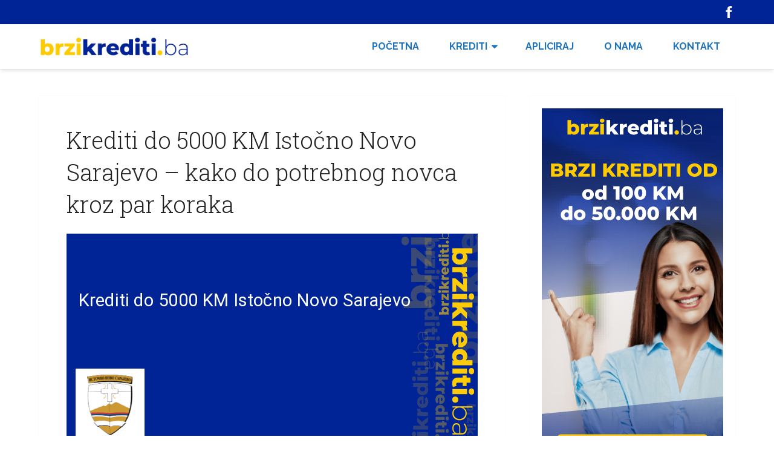

--- FILE ---
content_type: text/html; charset=UTF-8
request_url: https://brzikrediti.ba/krediti-do-5000-km-istocno-novo-sarajevo/
body_size: 11181
content:
<!DOCTYPE html>
<html lang="bs-BA">
<head itemscope itemtype="http://schema.org/WebSite">
	<meta charset="UTF-8">
	<meta name="viewport" content="width=device-width, initial-scale=1">
	<link rel="profile" href="https://gmpg.org/xfn/11">
	<link rel="pingback" href="https://brzikrediti.ba/xmlrpc.php">




	<meta name='robots' content='index, follow, max-image-preview:large, max-snippet:-1, max-video-preview:-1' />

	<!-- This site is optimized with the Yoast SEO plugin v22.2 - https://yoast.com/wordpress/plugins/seo/ -->
	<title>Krediti do 5000 KM Istočno Novo Sarajevo – kako do potrebnog novca kroz par koraka - Brzi Krediti</title>
	<link rel="canonical" href="https://brzikrediti.ba/krediti-do-5000-km-istocno-novo-sarajevo/" />
	<meta property="og:locale" content="bs_BA" />
	<meta property="og:type" content="article" />
	<meta property="og:title" content="Krediti do 5000 KM Istočno Novo Sarajevo – kako do potrebnog novca kroz par koraka - Brzi Krediti" />
	<meta property="og:description" content="Krediti do 5000 KM Istočno Novo Sarajevo su idealno rješenje za sve osobe koje se ne žele zamarati bezbrojnim odlascima u banku kako bi došli do potrebnog novca. Ovakva vrsta kreditiranja podrazumjeva minimalnu dokumentaciju, period isplate od 24 h i ono što je najbolje od svega – nisu vam potrebni žiranti ili sudužnici. Čitav proces [&hellip;]" />
	<meta property="og:url" content="https://brzikrediti.ba/krediti-do-5000-km-istocno-novo-sarajevo/" />
	<meta property="og:site_name" content="Brzi Krediti" />
	<meta property="article:published_time" content="2021-04-23T10:58:50+00:00" />
	<meta property="og:image" content="/images/krediti-do-5000-km-istocno-novo-sarajevo.png" />
	<meta name="author" content="admin" />
	<meta name="twitter:card" content="summary_large_image" />
	<meta name="twitter:image" content="/images/krediti-do-5000-km-istocno-novo-sarajevo.png" />
	<meta name="twitter:label1" content="Written by" />
	<meta name="twitter:data1" content="admin" />
	<meta name="twitter:label2" content="Est. reading time" />
	<meta name="twitter:data2" content="1 minuta" />
	<script type="application/ld+json" class="yoast-schema-graph">{"@context":"https://schema.org","@graph":[{"@type":"Article","@id":"https://brzikrediti.ba/krediti-do-5000-km-istocno-novo-sarajevo/#article","isPartOf":{"@id":"https://brzikrediti.ba/krediti-do-5000-km-istocno-novo-sarajevo/"},"author":{"name":"admin","@id":"https://brzikrediti.ba/#/schema/person/9da691568ff9d91ecb7d6218527f87c8"},"headline":"Krediti do 5000 KM Istočno Novo Sarajevo – kako do potrebnog novca kroz par koraka","datePublished":"2021-04-23T10:58:50+00:00","dateModified":"2021-04-23T10:58:50+00:00","mainEntityOfPage":{"@id":"https://brzikrediti.ba/krediti-do-5000-km-istocno-novo-sarajevo/"},"wordCount":189,"publisher":{"@id":"https://brzikrediti.ba/#organization"},"image":{"@id":"https://brzikrediti.ba/krediti-do-5000-km-istocno-novo-sarajevo/#primaryimage"},"thumbnailUrl":"/images/krediti-do-5000-km-istocno-novo-sarajevo.png","articleSection":["Pozajmice"],"inLanguage":"bs-BA"},{"@type":"WebPage","@id":"https://brzikrediti.ba/krediti-do-5000-km-istocno-novo-sarajevo/","url":"https://brzikrediti.ba/krediti-do-5000-km-istocno-novo-sarajevo/","name":"Krediti do 5000 KM Istočno Novo Sarajevo – kako do potrebnog novca kroz par koraka - Brzi Krediti","isPartOf":{"@id":"https://brzikrediti.ba/#website"},"primaryImageOfPage":{"@id":"https://brzikrediti.ba/krediti-do-5000-km-istocno-novo-sarajevo/#primaryimage"},"image":{"@id":"https://brzikrediti.ba/krediti-do-5000-km-istocno-novo-sarajevo/#primaryimage"},"thumbnailUrl":"/images/krediti-do-5000-km-istocno-novo-sarajevo.png","datePublished":"2021-04-23T10:58:50+00:00","dateModified":"2021-04-23T10:58:50+00:00","breadcrumb":{"@id":"https://brzikrediti.ba/krediti-do-5000-km-istocno-novo-sarajevo/#breadcrumb"},"inLanguage":"bs-BA","potentialAction":[{"@type":"ReadAction","target":["https://brzikrediti.ba/krediti-do-5000-km-istocno-novo-sarajevo/"]}]},{"@type":"ImageObject","inLanguage":"bs-BA","@id":"https://brzikrediti.ba/krediti-do-5000-km-istocno-novo-sarajevo/#primaryimage","url":"/images/krediti-do-5000-km-istocno-novo-sarajevo.png","contentUrl":"/images/krediti-do-5000-km-istocno-novo-sarajevo.png"},{"@type":"BreadcrumbList","@id":"https://brzikrediti.ba/krediti-do-5000-km-istocno-novo-sarajevo/#breadcrumb","itemListElement":[{"@type":"ListItem","position":1,"name":"Home","item":"https://brzikrediti.ba/"},{"@type":"ListItem","position":2,"name":"Krediti do 5000 KM Istočno Novo Sarajevo – kako do potrebnog novca kroz par koraka"}]},{"@type":"WebSite","@id":"https://brzikrediti.ba/#website","url":"https://brzikrediti.ba/","name":"Brzi Krediti","description":"","publisher":{"@id":"https://brzikrediti.ba/#organization"},"potentialAction":[{"@type":"SearchAction","target":{"@type":"EntryPoint","urlTemplate":"https://brzikrediti.ba/?s={search_term_string}"},"query-input":"required name=search_term_string"}],"inLanguage":"bs-BA"},{"@type":"Organization","@id":"https://brzikrediti.ba/#organization","name":"Brzi Krediti","url":"https://brzikrediti.ba/","logo":{"@type":"ImageObject","inLanguage":"bs-BA","@id":"https://brzikrediti.ba/#/schema/logo/image/","url":"https://brzikrediti.ba/wp-content/uploads/2021/04/brzikrediti-logo.png","contentUrl":"https://brzikrediti.ba/wp-content/uploads/2021/04/brzikrediti-logo.png","width":600,"height":86,"caption":"Brzi Krediti"},"image":{"@id":"https://brzikrediti.ba/#/schema/logo/image/"}},{"@type":"Person","@id":"https://brzikrediti.ba/#/schema/person/9da691568ff9d91ecb7d6218527f87c8","name":"admin","image":{"@type":"ImageObject","inLanguage":"bs-BA","@id":"https://brzikrediti.ba/#/schema/person/image/","url":"https://secure.gravatar.com/avatar/d16bb8260ac80490187f7707e75d1c02246671c81ffb4a3944d4f3925f13993f?s=96&d=mm&r=g","contentUrl":"https://secure.gravatar.com/avatar/d16bb8260ac80490187f7707e75d1c02246671c81ffb4a3944d4f3925f13993f?s=96&d=mm&r=g","caption":"admin"},"sameAs":["https://brzikrediti.ba"],"url":"https://brzikrediti.ba/author/admin/"}]}</script>
	<!-- / Yoast SEO plugin. -->


<link rel='dns-prefetch' href='//fonts.googleapis.com' />
<link rel="alternate" type="application/rss+xml" title="Brzi Krediti &raquo; novosti" href="https://brzikrediti.ba/feed/" />
<link rel="alternate" type="application/rss+xml" title="Brzi Krediti &raquo;  novosti o komentarima" href="https://brzikrediti.ba/comments/feed/" />
<link rel="alternate" type="application/rss+xml" title="Brzi Krediti &raquo; Krediti do 5000 KM Istočno Novo Sarajevo – kako do potrebnog novca kroz par koraka novosti o komentarima" href="https://brzikrediti.ba/krediti-do-5000-km-istocno-novo-sarajevo/feed/" />
<link rel="alternate" title="oEmbed (JSON)" type="application/json+oembed" href="https://brzikrediti.ba/wp-json/oembed/1.0/embed?url=https%3A%2F%2Fbrzikrediti.ba%2Fkrediti-do-5000-km-istocno-novo-sarajevo%2F" />
<link rel="alternate" title="oEmbed (XML)" type="text/xml+oembed" href="https://brzikrediti.ba/wp-json/oembed/1.0/embed?url=https%3A%2F%2Fbrzikrediti.ba%2Fkrediti-do-5000-km-istocno-novo-sarajevo%2F&#038;format=xml" />
<style id='wp-img-auto-sizes-contain-inline-css' type='text/css'>
img:is([sizes=auto i],[sizes^="auto," i]){contain-intrinsic-size:3000px 1500px}
/*# sourceURL=wp-img-auto-sizes-contain-inline-css */
</style>
<style id='wp-emoji-styles-inline-css' type='text/css'>

	img.wp-smiley, img.emoji {
		display: inline !important;
		border: none !important;
		box-shadow: none !important;
		height: 1em !important;
		width: 1em !important;
		margin: 0 0.07em !important;
		vertical-align: -0.1em !important;
		background: none !important;
		padding: 0 !important;
	}
/*# sourceURL=wp-emoji-styles-inline-css */
</style>
<style id='wp-block-library-inline-css' type='text/css'>
:root{--wp-block-synced-color:#7a00df;--wp-block-synced-color--rgb:122,0,223;--wp-bound-block-color:var(--wp-block-synced-color);--wp-editor-canvas-background:#ddd;--wp-admin-theme-color:#007cba;--wp-admin-theme-color--rgb:0,124,186;--wp-admin-theme-color-darker-10:#006ba1;--wp-admin-theme-color-darker-10--rgb:0,107,160.5;--wp-admin-theme-color-darker-20:#005a87;--wp-admin-theme-color-darker-20--rgb:0,90,135;--wp-admin-border-width-focus:2px}@media (min-resolution:192dpi){:root{--wp-admin-border-width-focus:1.5px}}.wp-element-button{cursor:pointer}:root .has-very-light-gray-background-color{background-color:#eee}:root .has-very-dark-gray-background-color{background-color:#313131}:root .has-very-light-gray-color{color:#eee}:root .has-very-dark-gray-color{color:#313131}:root .has-vivid-green-cyan-to-vivid-cyan-blue-gradient-background{background:linear-gradient(135deg,#00d084,#0693e3)}:root .has-purple-crush-gradient-background{background:linear-gradient(135deg,#34e2e4,#4721fb 50%,#ab1dfe)}:root .has-hazy-dawn-gradient-background{background:linear-gradient(135deg,#faaca8,#dad0ec)}:root .has-subdued-olive-gradient-background{background:linear-gradient(135deg,#fafae1,#67a671)}:root .has-atomic-cream-gradient-background{background:linear-gradient(135deg,#fdd79a,#004a59)}:root .has-nightshade-gradient-background{background:linear-gradient(135deg,#330968,#31cdcf)}:root .has-midnight-gradient-background{background:linear-gradient(135deg,#020381,#2874fc)}:root{--wp--preset--font-size--normal:16px;--wp--preset--font-size--huge:42px}.has-regular-font-size{font-size:1em}.has-larger-font-size{font-size:2.625em}.has-normal-font-size{font-size:var(--wp--preset--font-size--normal)}.has-huge-font-size{font-size:var(--wp--preset--font-size--huge)}.has-text-align-center{text-align:center}.has-text-align-left{text-align:left}.has-text-align-right{text-align:right}.has-fit-text{white-space:nowrap!important}#end-resizable-editor-section{display:none}.aligncenter{clear:both}.items-justified-left{justify-content:flex-start}.items-justified-center{justify-content:center}.items-justified-right{justify-content:flex-end}.items-justified-space-between{justify-content:space-between}.screen-reader-text{border:0;clip-path:inset(50%);height:1px;margin:-1px;overflow:hidden;padding:0;position:absolute;width:1px;word-wrap:normal!important}.screen-reader-text:focus{background-color:#ddd;clip-path:none;color:#444;display:block;font-size:1em;height:auto;left:5px;line-height:normal;padding:15px 23px 14px;text-decoration:none;top:5px;width:auto;z-index:100000}html :where(.has-border-color){border-style:solid}html :where([style*=border-top-color]){border-top-style:solid}html :where([style*=border-right-color]){border-right-style:solid}html :where([style*=border-bottom-color]){border-bottom-style:solid}html :where([style*=border-left-color]){border-left-style:solid}html :where([style*=border-width]){border-style:solid}html :where([style*=border-top-width]){border-top-style:solid}html :where([style*=border-right-width]){border-right-style:solid}html :where([style*=border-bottom-width]){border-bottom-style:solid}html :where([style*=border-left-width]){border-left-style:solid}html :where(img[class*=wp-image-]){height:auto;max-width:100%}:where(figure){margin:0 0 1em}html :where(.is-position-sticky){--wp-admin--admin-bar--position-offset:var(--wp-admin--admin-bar--height,0px)}@media screen and (max-width:600px){html :where(.is-position-sticky){--wp-admin--admin-bar--position-offset:0px}}

/*# sourceURL=wp-block-library-inline-css */
</style><style id='global-styles-inline-css' type='text/css'>
:root{--wp--preset--aspect-ratio--square: 1;--wp--preset--aspect-ratio--4-3: 4/3;--wp--preset--aspect-ratio--3-4: 3/4;--wp--preset--aspect-ratio--3-2: 3/2;--wp--preset--aspect-ratio--2-3: 2/3;--wp--preset--aspect-ratio--16-9: 16/9;--wp--preset--aspect-ratio--9-16: 9/16;--wp--preset--color--black: #000000;--wp--preset--color--cyan-bluish-gray: #abb8c3;--wp--preset--color--white: #ffffff;--wp--preset--color--pale-pink: #f78da7;--wp--preset--color--vivid-red: #cf2e2e;--wp--preset--color--luminous-vivid-orange: #ff6900;--wp--preset--color--luminous-vivid-amber: #fcb900;--wp--preset--color--light-green-cyan: #7bdcb5;--wp--preset--color--vivid-green-cyan: #00d084;--wp--preset--color--pale-cyan-blue: #8ed1fc;--wp--preset--color--vivid-cyan-blue: #0693e3;--wp--preset--color--vivid-purple: #9b51e0;--wp--preset--gradient--vivid-cyan-blue-to-vivid-purple: linear-gradient(135deg,rgb(6,147,227) 0%,rgb(155,81,224) 100%);--wp--preset--gradient--light-green-cyan-to-vivid-green-cyan: linear-gradient(135deg,rgb(122,220,180) 0%,rgb(0,208,130) 100%);--wp--preset--gradient--luminous-vivid-amber-to-luminous-vivid-orange: linear-gradient(135deg,rgb(252,185,0) 0%,rgb(255,105,0) 100%);--wp--preset--gradient--luminous-vivid-orange-to-vivid-red: linear-gradient(135deg,rgb(255,105,0) 0%,rgb(207,46,46) 100%);--wp--preset--gradient--very-light-gray-to-cyan-bluish-gray: linear-gradient(135deg,rgb(238,238,238) 0%,rgb(169,184,195) 100%);--wp--preset--gradient--cool-to-warm-spectrum: linear-gradient(135deg,rgb(74,234,220) 0%,rgb(151,120,209) 20%,rgb(207,42,186) 40%,rgb(238,44,130) 60%,rgb(251,105,98) 80%,rgb(254,248,76) 100%);--wp--preset--gradient--blush-light-purple: linear-gradient(135deg,rgb(255,206,236) 0%,rgb(152,150,240) 100%);--wp--preset--gradient--blush-bordeaux: linear-gradient(135deg,rgb(254,205,165) 0%,rgb(254,45,45) 50%,rgb(107,0,62) 100%);--wp--preset--gradient--luminous-dusk: linear-gradient(135deg,rgb(255,203,112) 0%,rgb(199,81,192) 50%,rgb(65,88,208) 100%);--wp--preset--gradient--pale-ocean: linear-gradient(135deg,rgb(255,245,203) 0%,rgb(182,227,212) 50%,rgb(51,167,181) 100%);--wp--preset--gradient--electric-grass: linear-gradient(135deg,rgb(202,248,128) 0%,rgb(113,206,126) 100%);--wp--preset--gradient--midnight: linear-gradient(135deg,rgb(2,3,129) 0%,rgb(40,116,252) 100%);--wp--preset--font-size--small: 13px;--wp--preset--font-size--medium: 20px;--wp--preset--font-size--large: 36px;--wp--preset--font-size--x-large: 42px;--wp--preset--spacing--20: 0.44rem;--wp--preset--spacing--30: 0.67rem;--wp--preset--spacing--40: 1rem;--wp--preset--spacing--50: 1.5rem;--wp--preset--spacing--60: 2.25rem;--wp--preset--spacing--70: 3.38rem;--wp--preset--spacing--80: 5.06rem;--wp--preset--shadow--natural: 6px 6px 9px rgba(0, 0, 0, 0.2);--wp--preset--shadow--deep: 12px 12px 50px rgba(0, 0, 0, 0.4);--wp--preset--shadow--sharp: 6px 6px 0px rgba(0, 0, 0, 0.2);--wp--preset--shadow--outlined: 6px 6px 0px -3px rgb(255, 255, 255), 6px 6px rgb(0, 0, 0);--wp--preset--shadow--crisp: 6px 6px 0px rgb(0, 0, 0);}:where(.is-layout-flex){gap: 0.5em;}:where(.is-layout-grid){gap: 0.5em;}body .is-layout-flex{display: flex;}.is-layout-flex{flex-wrap: wrap;align-items: center;}.is-layout-flex > :is(*, div){margin: 0;}body .is-layout-grid{display: grid;}.is-layout-grid > :is(*, div){margin: 0;}:where(.wp-block-columns.is-layout-flex){gap: 2em;}:where(.wp-block-columns.is-layout-grid){gap: 2em;}:where(.wp-block-post-template.is-layout-flex){gap: 1.25em;}:where(.wp-block-post-template.is-layout-grid){gap: 1.25em;}.has-black-color{color: var(--wp--preset--color--black) !important;}.has-cyan-bluish-gray-color{color: var(--wp--preset--color--cyan-bluish-gray) !important;}.has-white-color{color: var(--wp--preset--color--white) !important;}.has-pale-pink-color{color: var(--wp--preset--color--pale-pink) !important;}.has-vivid-red-color{color: var(--wp--preset--color--vivid-red) !important;}.has-luminous-vivid-orange-color{color: var(--wp--preset--color--luminous-vivid-orange) !important;}.has-luminous-vivid-amber-color{color: var(--wp--preset--color--luminous-vivid-amber) !important;}.has-light-green-cyan-color{color: var(--wp--preset--color--light-green-cyan) !important;}.has-vivid-green-cyan-color{color: var(--wp--preset--color--vivid-green-cyan) !important;}.has-pale-cyan-blue-color{color: var(--wp--preset--color--pale-cyan-blue) !important;}.has-vivid-cyan-blue-color{color: var(--wp--preset--color--vivid-cyan-blue) !important;}.has-vivid-purple-color{color: var(--wp--preset--color--vivid-purple) !important;}.has-black-background-color{background-color: var(--wp--preset--color--black) !important;}.has-cyan-bluish-gray-background-color{background-color: var(--wp--preset--color--cyan-bluish-gray) !important;}.has-white-background-color{background-color: var(--wp--preset--color--white) !important;}.has-pale-pink-background-color{background-color: var(--wp--preset--color--pale-pink) !important;}.has-vivid-red-background-color{background-color: var(--wp--preset--color--vivid-red) !important;}.has-luminous-vivid-orange-background-color{background-color: var(--wp--preset--color--luminous-vivid-orange) !important;}.has-luminous-vivid-amber-background-color{background-color: var(--wp--preset--color--luminous-vivid-amber) !important;}.has-light-green-cyan-background-color{background-color: var(--wp--preset--color--light-green-cyan) !important;}.has-vivid-green-cyan-background-color{background-color: var(--wp--preset--color--vivid-green-cyan) !important;}.has-pale-cyan-blue-background-color{background-color: var(--wp--preset--color--pale-cyan-blue) !important;}.has-vivid-cyan-blue-background-color{background-color: var(--wp--preset--color--vivid-cyan-blue) !important;}.has-vivid-purple-background-color{background-color: var(--wp--preset--color--vivid-purple) !important;}.has-black-border-color{border-color: var(--wp--preset--color--black) !important;}.has-cyan-bluish-gray-border-color{border-color: var(--wp--preset--color--cyan-bluish-gray) !important;}.has-white-border-color{border-color: var(--wp--preset--color--white) !important;}.has-pale-pink-border-color{border-color: var(--wp--preset--color--pale-pink) !important;}.has-vivid-red-border-color{border-color: var(--wp--preset--color--vivid-red) !important;}.has-luminous-vivid-orange-border-color{border-color: var(--wp--preset--color--luminous-vivid-orange) !important;}.has-luminous-vivid-amber-border-color{border-color: var(--wp--preset--color--luminous-vivid-amber) !important;}.has-light-green-cyan-border-color{border-color: var(--wp--preset--color--light-green-cyan) !important;}.has-vivid-green-cyan-border-color{border-color: var(--wp--preset--color--vivid-green-cyan) !important;}.has-pale-cyan-blue-border-color{border-color: var(--wp--preset--color--pale-cyan-blue) !important;}.has-vivid-cyan-blue-border-color{border-color: var(--wp--preset--color--vivid-cyan-blue) !important;}.has-vivid-purple-border-color{border-color: var(--wp--preset--color--vivid-purple) !important;}.has-vivid-cyan-blue-to-vivid-purple-gradient-background{background: var(--wp--preset--gradient--vivid-cyan-blue-to-vivid-purple) !important;}.has-light-green-cyan-to-vivid-green-cyan-gradient-background{background: var(--wp--preset--gradient--light-green-cyan-to-vivid-green-cyan) !important;}.has-luminous-vivid-amber-to-luminous-vivid-orange-gradient-background{background: var(--wp--preset--gradient--luminous-vivid-amber-to-luminous-vivid-orange) !important;}.has-luminous-vivid-orange-to-vivid-red-gradient-background{background: var(--wp--preset--gradient--luminous-vivid-orange-to-vivid-red) !important;}.has-very-light-gray-to-cyan-bluish-gray-gradient-background{background: var(--wp--preset--gradient--very-light-gray-to-cyan-bluish-gray) !important;}.has-cool-to-warm-spectrum-gradient-background{background: var(--wp--preset--gradient--cool-to-warm-spectrum) !important;}.has-blush-light-purple-gradient-background{background: var(--wp--preset--gradient--blush-light-purple) !important;}.has-blush-bordeaux-gradient-background{background: var(--wp--preset--gradient--blush-bordeaux) !important;}.has-luminous-dusk-gradient-background{background: var(--wp--preset--gradient--luminous-dusk) !important;}.has-pale-ocean-gradient-background{background: var(--wp--preset--gradient--pale-ocean) !important;}.has-electric-grass-gradient-background{background: var(--wp--preset--gradient--electric-grass) !important;}.has-midnight-gradient-background{background: var(--wp--preset--gradient--midnight) !important;}.has-small-font-size{font-size: var(--wp--preset--font-size--small) !important;}.has-medium-font-size{font-size: var(--wp--preset--font-size--medium) !important;}.has-large-font-size{font-size: var(--wp--preset--font-size--large) !important;}.has-x-large-font-size{font-size: var(--wp--preset--font-size--x-large) !important;}
/*# sourceURL=global-styles-inline-css */
</style>

<style id='classic-theme-styles-inline-css' type='text/css'>
/*! This file is auto-generated */
.wp-block-button__link{color:#fff;background-color:#32373c;border-radius:9999px;box-shadow:none;text-decoration:none;padding:calc(.667em + 2px) calc(1.333em + 2px);font-size:1.125em}.wp-block-file__button{background:#32373c;color:#fff;text-decoration:none}
/*# sourceURL=/wp-includes/css/classic-themes.min.css */
</style>
<link rel='stylesheet' id='contact-form-7-css' href='https://brzikrediti.ba/wp-content/plugins/contact-form-7/includes/css/styles.css?ver=5.9' type='text/css' media='all' />
<link rel='stylesheet' id='schema-lite-style-css' href='https://brzikrediti.ba/wp-content/themes/schema-lite/style.css?ver=6.9' type='text/css' media='all' />
<style id='schema-lite-style-inline-css' type='text/css'>

		#site-header, #navigation.mobile-menu-wrapper { background-image: url(''); }
		.primary-navigation #navigation li:hover > a, #tabber .inside li .meta b,footer .widget li a:hover,.fn a,.reply a,#tabber .inside li div.info .entry-title a:hover, #navigation ul ul a:hover,.single_post a:not(.wp-block-button__link), a:hover, .sidebar.c-4-12 .textwidget a, #site-footer .textwidget a, #commentform a, #tabber .inside li a, .copyrights a:hover, a, .sidebar.c-4-12 a:hover, .top a:hover, footer .tagcloud a:hover, .title a, .related-posts .post:hover .title { color: #002395; }

		#navigation ul li.current-menu-item a { color: #002395!important; }

		.nav-previous a:hover, .nav-next a:hover, #commentform input#submit, #searchform input[type='submit'], .home_menu_item, .currenttext, .pagination a:hover, .mts-subscribe input[type='submit'], .pagination .current, .woocommerce nav.woocommerce-pagination ul li a:focus, .woocommerce nav.woocommerce-pagination ul li a:hover, .woocommerce nav.woocommerce-pagination ul li span.current, .woocommerce-product-search input[type='submit'], .woocommerce a.button, .woocommerce-page a.button, .woocommerce button.button, .woocommerce-page button.button, .woocommerce input.button, .woocommerce-page input.button, .woocommerce #respond input#submit, .woocommerce-page #respond input#submit, .woocommerce #content input.button, .woocommerce-page #content input.button, .featured-thumbnail .latestPost-review-wrapper.wp-review-show-total, .tagcloud a, .woocommerce nav.woocommerce-pagination ul li span.current, .woocommerce-page nav.woocommerce-pagination ul li span.current, .woocommerce #content nav.woocommerce-pagination ul li span.current, .woocommerce-page #content nav.woocommerce-pagination ul li span.current, .woocommerce nav.woocommerce-pagination ul li a:hover, .woocommerce-page nav.woocommerce-pagination ul li a:hover, .woocommerce #content nav.woocommerce-pagination ul li a:hover, .woocommerce-page #content nav.woocommerce-pagination ul li a:hover, #searchform input[type='submit'], .woocommerce-product-search input[type='submit'] { background-color: #002395; }

		.woocommerce nav.woocommerce-pagination ul li span.current, .woocommerce-page nav.woocommerce-pagination ul li span.current, .woocommerce #content nav.woocommerce-pagination ul li span.current, .woocommerce-page #content nav.woocommerce-pagination ul li span.current, .woocommerce nav.woocommerce-pagination ul li a:hover, .woocommerce-page nav.woocommerce-pagination ul li a:hover, .woocommerce #content nav.woocommerce-pagination ul li a:hover, .woocommerce-page #content nav.woocommerce-pagination ul li a:hover, .woocommerce nav.woocommerce-pagination ul li a:focus, .woocommerce-page nav.woocommerce-pagination ul li a:focus, .woocommerce #content nav.woocommerce-pagination ul li a:focus, .woocommerce-page #content nav.woocommerce-pagination ul li a:focus, .pagination .current, .tagcloud a { border-color: #002395; }
		.corner { border-color: transparent transparent #002395 transparent;}

		footer, #commentform input#submit:hover, .featured-thumbnail .latestPost-review-wrapper { background-color: #fecb00; }
			
/*# sourceURL=schema-lite-style-inline-css */
</style>
<link rel='stylesheet' id='schema-lite-fonts-css' href='https://fonts.googleapis.com/css?family=Roboto%20Slab%3A300%2C400%7CRaleway%3A400%2C500%2C700&#038;subset=latin-ext' type='text/css' media='all' />
<script type="text/javascript" src="https://brzikrediti.ba/wp-includes/js/jquery/jquery.min.js?ver=3.7.1" id="jquery-core-js"></script>
<script type="text/javascript" src="https://brzikrediti.ba/wp-includes/js/jquery/jquery-migrate.min.js?ver=3.4.1" id="jquery-migrate-js"></script>
<script type="text/javascript" id="jquery-js-after">
/* <![CDATA[ */
jQuery(document).ready(function() {
	jQuery(".51fe99a9c55be57d5308585fbb5ab6d9").click(function() {
		jQuery.post(
			"https://brzikrediti.ba/wp-admin/admin-ajax.php", {
				"action": "quick_adsense_onpost_ad_click",
				"quick_adsense_onpost_ad_index": jQuery(this).attr("data-index"),
				"quick_adsense_nonce": "896edd61c7",
			}, function(response) { }
		);
	});
});

//# sourceURL=jquery-js-after
/* ]]> */
</script>
<script type="text/javascript" src="https://brzikrediti.ba/wp-content/themes/schema-lite/js/customscripts.js?ver=6.9" id="schema-lite-customscripts-js"></script>
<link rel="https://api.w.org/" href="https://brzikrediti.ba/wp-json/" /><link rel="alternate" title="JSON" type="application/json" href="https://brzikrediti.ba/wp-json/wp/v2/posts/1016" /><link rel="EditURI" type="application/rsd+xml" title="RSD" href="https://brzikrediti.ba/xmlrpc.php?rsd" />
<meta name="generator" content="WordPress 6.9" />
<link rel='shortlink' href='https://brzikrediti.ba/?p=1016' />
		<style type="text/css">
					.site-title a,
			.site-description, #navigation a {
				color: #1e73be;
			}
				</style>
		<style type="text/css" id="custom-background-css">
body.custom-background { background-color: #ffffff; }
</style>
	<link rel="icon" href="https://brzikrediti.ba/wp-content/uploads/2021/04/cropped-favicon-32x32.png" sizes="32x32" />
<link rel="icon" href="https://brzikrediti.ba/wp-content/uploads/2021/04/cropped-favicon-192x192.png" sizes="192x192" />
<link rel="apple-touch-icon" href="https://brzikrediti.ba/wp-content/uploads/2021/04/cropped-favicon-180x180.png" />
<meta name="msapplication-TileImage" content="https://brzikrediti.ba/wp-content/uploads/2021/04/cropped-favicon-270x270.png" />
		<style type="text/css" id="wp-custom-css">
			@media screen and (max-width:865px){
#navigation ul li.current-menu-item a {
	color: #fecb00!important;
}
}		</style>
			<!-- Global site tag (gtag.js) - Google Analytics -->
<script async src="https://www.googletagmanager.com/gtag/js?id=UA-194674519-1"></script>
<script>
  window.dataLayer = window.dataLayer || [];
  function gtag(){dataLayer.push(arguments);}
  gtag('js', new Date());

  gtag('config', 'UA-194674519-1');
</script>
</head>

<body data-rsssl=1 class="wp-singular post-template-default single single-post postid-1016 single-format-standard custom-background wp-custom-logo wp-embed-responsive wp-theme-schema-lite " itemscope itemtype="http://schema.org/WebPage">
	<div class="main-container">
		<a class="skip-link screen-reader-text" href="#content">Skip to content</a>
					<div class="top-navigation">
				<div class="container clear">
					<nav id="navigation" class="top-navigation" role="navigation" itemscope itemtype="http://schema.org/SiteNavigationElement">
											</nav><!-- #site-navigation -->
				</div>
			</div>
			<div class="top-bar"><div class="container"><a href=" https://www.facebook.com/Brzikreditiba-101595038745972" target="_blank"><img src="/wp-content/uploads/2021/04/facebook.png" alt="facebook"></a></div></div>
			<header id="site-header" role="banner" itemscope itemtype="http://schema.org/WPHeader">
									<div class="container clear">
						<div class="site-branding">
																								<h2 id="logo" class="image-logo" itemprop="headline">
										<a href="https://brzikrediti.ba/" class="custom-logo-link" rel="home"><img width="600" height="86" src="https://brzikrediti.ba/wp-content/uploads/2021/04/brzikrediti-logo.png" class="custom-logo" alt="brzikrediti logo" decoding="async" fetchpriority="high" srcset="https://brzikrediti.ba/wp-content/uploads/2021/04/brzikrediti-logo.png 600w, https://brzikrediti.ba/wp-content/uploads/2021/04/brzikrediti-logo-300x43.png 300w" sizes="(max-width: 600px) 100vw, 600px" /></a>									</h2><!-- END #logo -->
																					</div><!-- .site-branding -->

						<div class="primary-navigation" itemscope itemtype="http://schema.org/SiteNavigationElement">
							<a href="#" id="pull" class="toggle-mobile-menu"></a>
							<nav id="navigation" class="primary-navigation mobile-menu-wrapper" role="navigation">
								<ul id="menu-main-menu" class="menu clearfix"><li id="menu-item-11" class="menu-item menu-item-type-post_type menu-item-object-page menu-item-home menu-item-11"><a href="https://brzikrediti.ba/">Početna</a></li>
<li id="menu-item-108" class="menu-item menu-item-type-custom menu-item-object-custom menu-item-has-children menu-item-108"><a>Krediti</a>
<ul class="sub-menu">
	<li id="menu-item-109" class="menu-item menu-item-type-post_type menu-item-object-page menu-item-109"><a href="https://brzikrediti.ba/zajam-online/">Zajam online</a></li>
	<li id="menu-item-110" class="menu-item menu-item-type-post_type menu-item-object-page menu-item-110"><a href="https://brzikrediti.ba/sms-pozajmice/">SMS pozajmice</a></li>
	<li id="menu-item-112" class="menu-item menu-item-type-post_type menu-item-object-page menu-item-112"><a href="https://brzikrediti.ba/pozajmice/">Pozajmice</a></li>
	<li id="menu-item-113" class="menu-item menu-item-type-post_type menu-item-object-page menu-item-113"><a href="https://brzikrediti.ba/pozajmice-isti-dan/">Pozajmice isti dan</a></li>
	<li id="menu-item-114" class="menu-item menu-item-type-post_type menu-item-object-page menu-item-114"><a href="https://brzikrediti.ba/online-zajam/">Online zajam</a></li>
	<li id="menu-item-115" class="menu-item menu-item-type-post_type menu-item-object-page menu-item-115"><a href="https://brzikrediti.ba/online-pozajmice/">Online pozajmice</a></li>
	<li id="menu-item-116" class="menu-item menu-item-type-post_type menu-item-object-page menu-item-116"><a href="https://brzikrediti.ba/online-krediti/">Online krediti</a></li>
	<li id="menu-item-117" class="menu-item menu-item-type-post_type menu-item-object-page menu-item-117"><a href="https://brzikrediti.ba/online-brzi-krediti/">Online brzi krediti</a></li>
	<li id="menu-item-118" class="menu-item menu-item-type-post_type menu-item-object-page menu-item-118"><a href="https://brzikrediti.ba/mini-krediti-online/">Mini krediti online</a></li>
	<li id="menu-item-119" class="menu-item menu-item-type-post_type menu-item-object-page menu-item-119"><a href="https://brzikrediti.ba/mikrokrediti/">Mikrokrediti</a></li>
	<li id="menu-item-120" class="menu-item menu-item-type-post_type menu-item-object-page menu-item-120"><a href="https://brzikrediti.ba/krediti-do-10000km/">Krediti do 10000KM</a></li>
	<li id="menu-item-121" class="menu-item menu-item-type-post_type menu-item-object-page menu-item-121"><a href="https://brzikrediti.ba/krediti-do-5000-km/">Krediti do 5000 KM</a></li>
	<li id="menu-item-122" class="menu-item menu-item-type-post_type menu-item-object-page menu-item-122"><a href="https://brzikrediti.ba/krediti-do-2000-km/">Krediti do 2000 KM</a></li>
	<li id="menu-item-123" class="menu-item menu-item-type-post_type menu-item-object-page menu-item-123"><a href="https://brzikrediti.ba/krediti-do-500km/">Krediti do 500KM</a></li>
	<li id="menu-item-124" class="menu-item menu-item-type-post_type menu-item-object-page menu-item-124"><a href="https://brzikrediti.ba/brzi-zajam/">Brzi zajam</a></li>
	<li id="menu-item-111" class="menu-item menu-item-type-post_type menu-item-object-page menu-item-111"><a href="https://brzikrediti.ba/sms-kredit/">SMS krediti</a></li>
	<li id="menu-item-125" class="menu-item menu-item-type-post_type menu-item-object-page menu-item-125"><a href="https://brzikrediti.ba/krediti-bez-ziranata/">Krediti bez žiranata</a></li>
</ul>
</li>
<li id="menu-item-5300" class="menu-item menu-item-type-custom menu-item-object-custom menu-item-5300"><a href="/kredit/">Apliciraj</a></li>
<li id="menu-item-24" class="menu-item menu-item-type-post_type menu-item-object-page menu-item-24"><a href="https://brzikrediti.ba/o-nama/">O nama</a></li>
<li id="menu-item-22" class="menu-item menu-item-type-post_type menu-item-object-page menu-item-22"><a href="https://brzikrediti.ba/kontakt/">Kontakt</a></li>
</ul>							</nav><!-- #site-navigation -->
						</div>
					</div>
								</header><!-- #masthead -->
			
<div id="page" class="single clear">
	<div class="content">
		<article class="article">
									<div id="post-1016" class="post post-1016 type-post status-publish format-standard has-post-thumbnail hentry category-pozajmice">
							<div class="single_post">

								
																	<header>
																					<h1 class="title single-title">Krediti do 5000 KM Istočno Novo Sarajevo – kako do potrebnog novca kroz par koraka</h1>
																														
									</header>
																<img post-id="1016" fifu-featured="1" src="/images/krediti-do-5000-km-istocno-novo-sarajevo.png" class="attachment-full size-full wp-post-image" alt="Krediti do 5000 KM Istočno Novo Sarajevo" title="Krediti do 5000 KM Istočno Novo Sarajevo" title="Krediti do 5000 KM Istočno Novo Sarajevo" decoding="async" />								<!-- Start Content -->
								<div id="content" class="post-single-content box mark-links">
									<p>Krediti do 5000 KM Istočno Novo Sarajevo su idealno rješenje za sve osobe koje se ne žele zamarati bezbrojnim odlascima u banku kako bi došli do potrebnog novca. Ovakva vrsta kreditiranja podrazumjeva minimalnu dokumentaciju, period isplate od 24 h i ono što je najbolje od svega – nisu vam potrebni žiranti ili sudužnici. Čitav proces je jednostavan i odvija se online. Proces aplikacije odvija se online, a do isplate dolazite već isti dan. </p>
<p>Uprkos velikom sumnjičavosti prema ovoj vrsti kredita, brzi krediti Istočno Novo Sarajevo su veoma popularni među građanima. Od <b>10642 stanovnika grada Istočno Novo Sarajevo</b>, prema ispitivanjima više od 50% njih je do sada imalo iskustva sa ovakvom vrstom kreditiranja. Da biste došli do potrebnog novca sve što treba da uradite jeste da ispunite aplikaciju online, dostavite dokumentaciju putem maila, a isplatu dobijate već isti dan u najbližoj pošti sa poštarskim brojem 71123 na teritoriji grada Istočno Novo Sarajevo. Za sve dodatne informacije finansijski servis vam je dostupan za telefonske pozive sa <b>pozivnim brojem +38757</b>. </p><div class="51fe99a9c55be57d5308585fbb5ab6d9" data-index="1" style="float: none; margin:15px 0 15px 0; text-align:center;">
<a href="/kredit/"><img decoding="async" src="/wp-content/uploads/2021/06/apliciraj-brzikreditiba-300x250-1.png" alt="apliciraj"></a>
</div>


<div style="font-size: 0px; height: 0px; line-height: 0px; margin: 0; padding: 0; clear: both;"></div>								</div><!-- End Content -->

								<div class="related-posts"><div class="postauthor-top"><h3>Dodatni krediti:</h3></div>												<article class="post excerpt  ">
																											<a href="https://brzikrediti.ba/krediti-do-2000-km-livno/" title="Krediti do 2000 KM Livno – sve što vas interesuje na jednom mjestu" id="featured-thumbnail">
															<div class="featured-thumbnail">
																<img post-id="2112" fifu-featured="1" width="1920" height="1" src="/images/krediti-do-2000-km-livno.png" class="attachment-schema-lite-related size-schema-lite-related wp-post-image" alt="Krediti do 2000 KM Livno" title="Krediti do 2000 KM Livno" title="Krediti do 2000 KM Livno" title="" decoding="async" />																															</div>
															<header>
																<h4 class="title front-view-title">Krediti do 2000 KM Livno – sve što vas interesuje na jednom mjestu</h4>
															</header>
														</a>
																									</article><!--.post.excerpt-->
																								<article class="post excerpt  ">
																											<a href="https://brzikrediti.ba/sms-pozajmice-banja-luka/" title="SMS Pozajmice Banja Luka – apliciraj putem SMS poruke" id="featured-thumbnail">
															<div class="featured-thumbnail">
																<img post-id="2682" fifu-featured="1" width="1920" height="1" src="/images/sms-pozajmice-banja-luka.png" class="attachment-schema-lite-related size-schema-lite-related wp-post-image" alt="SMS Pozajmice Banja Luka" title="SMS Pozajmice Banja Luka" title="SMS Pozajmice Banja Luka" title="" decoding="async" />																															</div>
															<header>
																<h4 class="title front-view-title">SMS Pozajmice Banja Luka – apliciraj putem SMS poruke</h4>
															</header>
														</a>
																									</article><!--.post.excerpt-->
																								<article class="post excerpt  last">
																											<a href="https://brzikrediti.ba/sms-krediti-usora/" title="SMS Krediti Usora – kako aplicirati" id="featured-thumbnail">
															<div class="featured-thumbnail">
																<img post-id="755" fifu-featured="1" width="1920" height="1" src="/images/sms-krediti-usora.png" class="attachment-schema-lite-related size-schema-lite-related wp-post-image" alt="SMS Krediti Usora" title="SMS Krediti Usora" title="SMS Krediti Usora" title="" decoding="async" loading="lazy" />																															</div>
															<header>
																<h4 class="title front-view-title">SMS Krediti Usora – kako aplicirati</h4>
															</header>
														</a>
																									</article><!--.post.excerpt-->
												</div>
							</div>
						</div>
								</article>

		
	<aside class="sidebar c-4-12">
		<div id="sidebars" class="sidebar">
			<div class="sidebar_list">
				<div id="custom_html-3" class="widget_text widget widget_custom_html"><div class="textwidget custom-html-widget"><a href="/kredit/"><img src="/wp-content/uploads/2021/06/brzikreditiba-apliciraj.png" alt="apliciraj"></a></div></div><div id="search-2" class="widget widget_search"><form method="get" id="searchform" class="search-form" action="https://brzikrediti.ba" _lpchecked="1">
	<fieldset>
		<input type="text" name="s" id="s" value="">
		<input type="submit" value="Pretraži" />
	</fieldset>
</form>
</div><div id="custom_html-2" class="widget_text widget widget_custom_html"><h3 class="widget-title">NAŠA FACEBOOK STRANICA</h3><div class="textwidget custom-html-widget"><iframe src="https://www.facebook.com/plugins/page.php?href=https%3A%2F%2Fwww.facebook.com%2FBrzikreditiba-101595038745972&tabs&width=340&height=130&small_header=false&adapt_container_width=true&hide_cover=false&show_facepile=false&appId" width="340" height="130" style="border:none;overflow:hidden" scrolling="no" frameborder="0" allowfullscreen="true" allow="autoplay; clipboard-write; encrypted-media; picture-in-picture; web-share"></iframe></div></div>
		<div id="recent-posts-2" class="widget widget_recent_entries">
		<h3 class="widget-title">Najnoviji članci</h3>
		<ul>
											<li>
					<a href="https://brzikrediti.ba/zajam-online-sarajevo/">Zajam online Sarajevo – apliciraj putem interneta</a>
									</li>
											<li>
					<a href="https://brzikrediti.ba/sms-pozajmice-sarajevo/">SMS Pozajmice Sarajevo – apliciraj putem SMS poruke</a>
									</li>
											<li>
					<a href="https://brzikrediti.ba/sms-krediti-sarajevo/">SMS Krediti Sarajevo – kako aplicirati</a>
									</li>
											<li>
					<a href="https://brzikrediti.ba/pozajmice-sarajevo/">Pozajmice Sarajevo – kome su dostupne i kako aplicirati</a>
									</li>
											<li>
					<a href="https://brzikrediti.ba/pozajmice-isti-dan-sarajevo/">Pozajmice isti dan Sarajevo – do potrebnog novca kroz par sati</a>
									</li>
											<li>
					<a href="https://brzikrediti.ba/online-zajam-sarajevo/">Online zajam Sarajevo – brzo i lako do potrebnog novca</a>
									</li>
											<li>
					<a href="https://brzikrediti.ba/online-pozajmice-sarajevo/">Online pozajmice Sarajevo – brzo do potrebnog novca uz 0% kamate</a>
									</li>
											<li>
					<a href="https://brzikrediti.ba/online-krediti-sarajevo/">Online krediti Sarajevo – apliciranje i isplata u istom danu</a>
									</li>
											<li>
					<a href="https://brzikrediti.ba/online-brzi-krediti-sarajevo/">Online brzi krediti Sarajevo – kome su dostupni i kako aplicirati</a>
									</li>
											<li>
					<a href="https://brzikrediti.ba/mini-krediti-online-sarajevo/">Mini krediti online Sarajevo – koliko uzmeš, toliko vratiš</a>
									</li>
					</ul>

		</div>			</div>
		</div><!--sidebars-->
	</aside>
		</div>
</div>
	<footer id="site-footer" role="contentinfo" itemscope itemtype="http://schema.org/WPFooter">
	<div class="container">
				<span><a href="/">Brzi Krediti</a> © 2021. Sva prava zadržana.</span>
		<a href="/polisa-privatnosti/" class="footer-link">Polisa privatnosti</a>
		<a href="/marketing/" class="footer-link">Marketing</a>
		<a id="button"><img src="/wp-content/themes/schema-lite/images/up-arrow.svg" alt="strelica"></a>
	</div>
	</footer><!-- #site-footer -->

	<script>
	var btn = jQuery('#button');

	jQuery(window).scroll(function() {
  if (jQuery(window).scrollTop() > 100) {
    btn.addClass('show');
  } else {
    btn.removeClass('show');
  }
});

btn.on('click', function(e) {
  e.preventDefault();
  jQuery('html, body').animate({scrollTop:0}, '300');
});


</script>
	<script type="speculationrules">
{"prefetch":[{"source":"document","where":{"and":[{"href_matches":"/*"},{"not":{"href_matches":["/wp-*.php","/wp-admin/*","/wp-content/uploads/*","/wp-content/*","/wp-content/plugins/*","/wp-content/themes/schema-lite/*","/*\\?(.+)"]}},{"not":{"selector_matches":"a[rel~=\"nofollow\"]"}},{"not":{"selector_matches":".no-prefetch, .no-prefetch a"}}]},"eagerness":"conservative"}]}
</script>
<script type="text/javascript" src="https://brzikrediti.ba/wp-content/plugins/contact-form-7/includes/swv/js/index.js?ver=5.9" id="swv-js"></script>
<script type="text/javascript" id="contact-form-7-js-extra">
/* <![CDATA[ */
var wpcf7 = {"api":{"root":"https://brzikrediti.ba/wp-json/","namespace":"contact-form-7/v1"}};
//# sourceURL=contact-form-7-js-extra
/* ]]> */
</script>
<script type="text/javascript" src="https://brzikrediti.ba/wp-content/plugins/contact-form-7/includes/js/index.js?ver=5.9" id="contact-form-7-js"></script>
<script id="wp-emoji-settings" type="application/json">
{"baseUrl":"https://s.w.org/images/core/emoji/17.0.2/72x72/","ext":".png","svgUrl":"https://s.w.org/images/core/emoji/17.0.2/svg/","svgExt":".svg","source":{"concatemoji":"https://brzikrediti.ba/wp-includes/js/wp-emoji-release.min.js?ver=6.9"}}
</script>
<script type="module">
/* <![CDATA[ */
/*! This file is auto-generated */
const a=JSON.parse(document.getElementById("wp-emoji-settings").textContent),o=(window._wpemojiSettings=a,"wpEmojiSettingsSupports"),s=["flag","emoji"];function i(e){try{var t={supportTests:e,timestamp:(new Date).valueOf()};sessionStorage.setItem(o,JSON.stringify(t))}catch(e){}}function c(e,t,n){e.clearRect(0,0,e.canvas.width,e.canvas.height),e.fillText(t,0,0);t=new Uint32Array(e.getImageData(0,0,e.canvas.width,e.canvas.height).data);e.clearRect(0,0,e.canvas.width,e.canvas.height),e.fillText(n,0,0);const a=new Uint32Array(e.getImageData(0,0,e.canvas.width,e.canvas.height).data);return t.every((e,t)=>e===a[t])}function p(e,t){e.clearRect(0,0,e.canvas.width,e.canvas.height),e.fillText(t,0,0);var n=e.getImageData(16,16,1,1);for(let e=0;e<n.data.length;e++)if(0!==n.data[e])return!1;return!0}function u(e,t,n,a){switch(t){case"flag":return n(e,"\ud83c\udff3\ufe0f\u200d\u26a7\ufe0f","\ud83c\udff3\ufe0f\u200b\u26a7\ufe0f")?!1:!n(e,"\ud83c\udde8\ud83c\uddf6","\ud83c\udde8\u200b\ud83c\uddf6")&&!n(e,"\ud83c\udff4\udb40\udc67\udb40\udc62\udb40\udc65\udb40\udc6e\udb40\udc67\udb40\udc7f","\ud83c\udff4\u200b\udb40\udc67\u200b\udb40\udc62\u200b\udb40\udc65\u200b\udb40\udc6e\u200b\udb40\udc67\u200b\udb40\udc7f");case"emoji":return!a(e,"\ud83e\u1fac8")}return!1}function f(e,t,n,a){let r;const o=(r="undefined"!=typeof WorkerGlobalScope&&self instanceof WorkerGlobalScope?new OffscreenCanvas(300,150):document.createElement("canvas")).getContext("2d",{willReadFrequently:!0}),s=(o.textBaseline="top",o.font="600 32px Arial",{});return e.forEach(e=>{s[e]=t(o,e,n,a)}),s}function r(e){var t=document.createElement("script");t.src=e,t.defer=!0,document.head.appendChild(t)}a.supports={everything:!0,everythingExceptFlag:!0},new Promise(t=>{let n=function(){try{var e=JSON.parse(sessionStorage.getItem(o));if("object"==typeof e&&"number"==typeof e.timestamp&&(new Date).valueOf()<e.timestamp+604800&&"object"==typeof e.supportTests)return e.supportTests}catch(e){}return null}();if(!n){if("undefined"!=typeof Worker&&"undefined"!=typeof OffscreenCanvas&&"undefined"!=typeof URL&&URL.createObjectURL&&"undefined"!=typeof Blob)try{var e="postMessage("+f.toString()+"("+[JSON.stringify(s),u.toString(),c.toString(),p.toString()].join(",")+"));",a=new Blob([e],{type:"text/javascript"});const r=new Worker(URL.createObjectURL(a),{name:"wpTestEmojiSupports"});return void(r.onmessage=e=>{i(n=e.data),r.terminate(),t(n)})}catch(e){}i(n=f(s,u,c,p))}t(n)}).then(e=>{for(const n in e)a.supports[n]=e[n],a.supports.everything=a.supports.everything&&a.supports[n],"flag"!==n&&(a.supports.everythingExceptFlag=a.supports.everythingExceptFlag&&a.supports[n]);var t;a.supports.everythingExceptFlag=a.supports.everythingExceptFlag&&!a.supports.flag,a.supports.everything||((t=a.source||{}).concatemoji?r(t.concatemoji):t.wpemoji&&t.twemoji&&(r(t.twemoji),r(t.wpemoji)))});
//# sourceURL=https://brzikrediti.ba/wp-includes/js/wp-emoji-loader.min.js
/* ]]> */
</script>

<script defer src="https://static.cloudflareinsights.com/beacon.min.js/vcd15cbe7772f49c399c6a5babf22c1241717689176015" integrity="sha512-ZpsOmlRQV6y907TI0dKBHq9Md29nnaEIPlkf84rnaERnq6zvWvPUqr2ft8M1aS28oN72PdrCzSjY4U6VaAw1EQ==" data-cf-beacon='{"version":"2024.11.0","token":"77667bf464624b9291c347063bc5bc8a","r":1,"server_timing":{"name":{"cfCacheStatus":true,"cfEdge":true,"cfExtPri":true,"cfL4":true,"cfOrigin":true,"cfSpeedBrain":true},"location_startswith":null}}' crossorigin="anonymous"></script>
</body>
</html>
